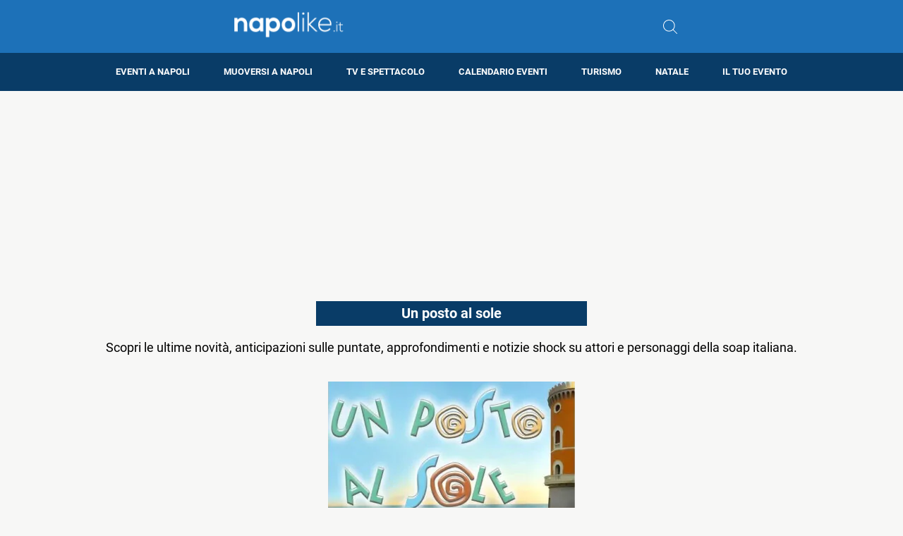

--- FILE ---
content_type: text/html; charset=utf-8
request_url: https://www.google.com/recaptcha/api2/aframe
body_size: 265
content:
<!DOCTYPE HTML><html><head><meta http-equiv="content-type" content="text/html; charset=UTF-8"></head><body><script nonce="fnyT-CRs8h1c6TqS6uHpyw">/** Anti-fraud and anti-abuse applications only. See google.com/recaptcha */ try{var clients={'sodar':'https://pagead2.googlesyndication.com/pagead/sodar?'};window.addEventListener("message",function(a){try{if(a.source===window.parent){var b=JSON.parse(a.data);var c=clients[b['id']];if(c){var d=document.createElement('img');d.src=c+b['params']+'&rc='+(localStorage.getItem("rc::a")?sessionStorage.getItem("rc::b"):"");window.document.body.appendChild(d);sessionStorage.setItem("rc::e",parseInt(sessionStorage.getItem("rc::e")||0)+1);localStorage.setItem("rc::h",'1770038090028');}}}catch(b){}});window.parent.postMessage("_grecaptcha_ready", "*");}catch(b){}</script></body></html>

--- FILE ---
content_type: application/javascript; charset=utf-8
request_url: https://fundingchoicesmessages.google.com/f/AGSKWxWnwEFBuQIjWjaedrktMOdA-BaHJHdPps2YJuR6ntXjHnrI2m8YHjnHxRwc0VuAin49kJwN222r0A0p1JRujPzaP00sovTNDIO7NAUu9xpWsyRI-tOCqjoj12NnANedqgJw5NRAdg==?fccs=W251bGwsbnVsbCxudWxsLG51bGwsbnVsbCxudWxsLFsxNzcwMDM4MDkwLDMyNzAwMDAwMF0sbnVsbCxudWxsLG51bGwsW251bGwsWzcsNl0sbnVsbCxudWxsLG51bGwsbnVsbCxudWxsLG51bGwsbnVsbCxudWxsLG51bGwsMV0sImh0dHBzOi8vd3d3Lm5hcG9saWtlLml0L3RhZy91bi1wb3N0by1hbC1zb2xlL3BhZ2UvMiIsbnVsbCxbWzgsIkZmMFJHSFR1bjhJIl0sWzksImVuLVVTIl0sWzE2LCJbMSwxLDFdIl0sWzE5LCIyIl0sWzE3LCJbMF0iXSxbMjQsIiJdLFsyOSwiZmFsc2UiXV1d
body_size: 116
content:
if (typeof __googlefc.fcKernelManager.run === 'function') {"use strict";this.default_ContributorServingResponseClientJs=this.default_ContributorServingResponseClientJs||{};(function(_){var window=this;
try{
var rp=function(a){this.A=_.t(a)};_.u(rp,_.J);var sp=function(a){this.A=_.t(a)};_.u(sp,_.J);sp.prototype.getWhitelistStatus=function(){return _.F(this,2)};var tp=function(a){this.A=_.t(a)};_.u(tp,_.J);var up=_.ed(tp),vp=function(a,b,c){this.B=a;this.j=_.A(b,rp,1);this.l=_.A(b,_.Qk,3);this.F=_.A(b,sp,4);a=this.B.location.hostname;this.D=_.Fg(this.j,2)&&_.O(this.j,2)!==""?_.O(this.j,2):a;a=new _.Qg(_.Rk(this.l));this.C=new _.eh(_.q.document,this.D,a);this.console=null;this.o=new _.np(this.B,c,a)};
vp.prototype.run=function(){if(_.O(this.j,3)){var a=this.C,b=_.O(this.j,3),c=_.gh(a),d=new _.Wg;b=_.hg(d,1,b);c=_.C(c,1,b);_.kh(a,c)}else _.hh(this.C,"FCNEC");_.pp(this.o,_.A(this.l,_.De,1),this.l.getDefaultConsentRevocationText(),this.l.getDefaultConsentRevocationCloseText(),this.l.getDefaultConsentRevocationAttestationText(),this.D);_.qp(this.o,_.F(this.F,1),this.F.getWhitelistStatus());var e;a=(e=this.B.googlefc)==null?void 0:e.__executeManualDeployment;a!==void 0&&typeof a==="function"&&_.Uo(this.o.G,
"manualDeploymentApi")};var wp=function(){};wp.prototype.run=function(a,b,c){var d;return _.v(function(e){d=up(b);(new vp(a,d,c)).run();return e.return({})})};_.Uk(7,new wp);
}catch(e){_._DumpException(e)}
}).call(this,this.default_ContributorServingResponseClientJs);
// Google Inc.

//# sourceURL=/_/mss/boq-content-ads-contributor/_/js/k=boq-content-ads-contributor.ContributorServingResponseClientJs.en_US.Ff0RGHTun8I.es5.O/d=1/exm=ad_blocking_detection_executable,kernel_loader,loader_js_executable/ed=1/rs=AJlcJMwj_NGSDs7Ec5ZJCmcGmg-e8qljdw/m=cookie_refresh_executable
__googlefc.fcKernelManager.run('\x5b\x5b\x5b7,\x22\x5b\x5bnull,\\\x22napolike.it\\\x22,\\\x22AKsRol9-MbwzyOqImo_W5PJgnx4j9kAxgR9rYOy_sDt3mr8ub7dOJoQ6teYH1KDRET-HIkni1bYsvD4pkSdUx_lh3ynFfdVHcRefKojXloW3ie5WVXLgwiF37LMHY5n_utA-RHxxtXZqTbScdtr9s_HQDbxqd1oCOg\\\\u003d\\\\u003d\\\x22\x5d,null,\x5b\x5bnull,null,null,\\\x22https:\/\/fundingchoicesmessages.google.com\/f\/AGSKWxWHUO5zgUz1HEkDySs4OOUxtWXcIuEOG9VPQ6g-p0FRjW32nSJOSQ-r4n4DyNzINJtZIIsEFh7ublKc4L9uq5O532GRUJxcYskV5GCy2YUPi-rO5Osf8P_bCXkTTswDuor1cP_q7A\\\\u003d\\\\u003d\\\x22\x5d,null,null,\x5bnull,null,null,\\\x22https:\/\/fundingchoicesmessages.google.com\/el\/AGSKWxUD_hyzHA-aSEuVFgSZbz7N3q5zGTf8sfKDuCCGt2mswdwTOMqrPcKkXYjm21pfsfX2I3ds6eQrHZIhFvOQPfnMM3o2b6sTUdGZ96QI9UzLcXzJGafKDvgAYOf9z7KlsxNk-3N6tg\\\\u003d\\\\u003d\\\x22\x5d,null,\x5bnull,\x5b7,6\x5d,null,null,null,null,null,null,null,null,null,1\x5d\x5d,\x5b3,1\x5d\x5d\x22\x5d\x5d,\x5bnull,null,null,\x22https:\/\/fundingchoicesmessages.google.com\/f\/AGSKWxWRc85s6Th5HmICTh4xDqnaqnlG00AVPy3P2BP-eRg84xP1tpwZJ8zGzXWgKXRbVY0t-24mQtaxJVw-K0M0o_6CreyjzftDkGn4nnAQptF0h0ZSOaKMbhBRpBtDX32Z52po9cw1kQ\\u003d\\u003d\x22\x5d\x5d');}

--- FILE ---
content_type: application/javascript; charset=utf-8
request_url: https://fundingchoicesmessages.google.com/f/AGSKWxVLzl_JSYq3zgO-cU7OU_IjE5IBDLFIyfP7Pj-AIpOXrISqpZPm04nGLo0mCZTeGHfFIAqXLBy5-ykjwfiIYF-nIztbCzmOC0aco220K0ON7JKfHEgbVfxJNctTjshKmxtMbE-rQT_6zg9-PKvMWUNUbN9y35nUuQ85GsW95hPC7L5djQe25UDc4MFG/_/widgetadsense._ad/section_span:-abp-contains(Sponsor))/adfootcenter._displaytopads.
body_size: -1284
content:
window['0407e942-6ab2-4620-ae6f-43d2b569b590'] = true;